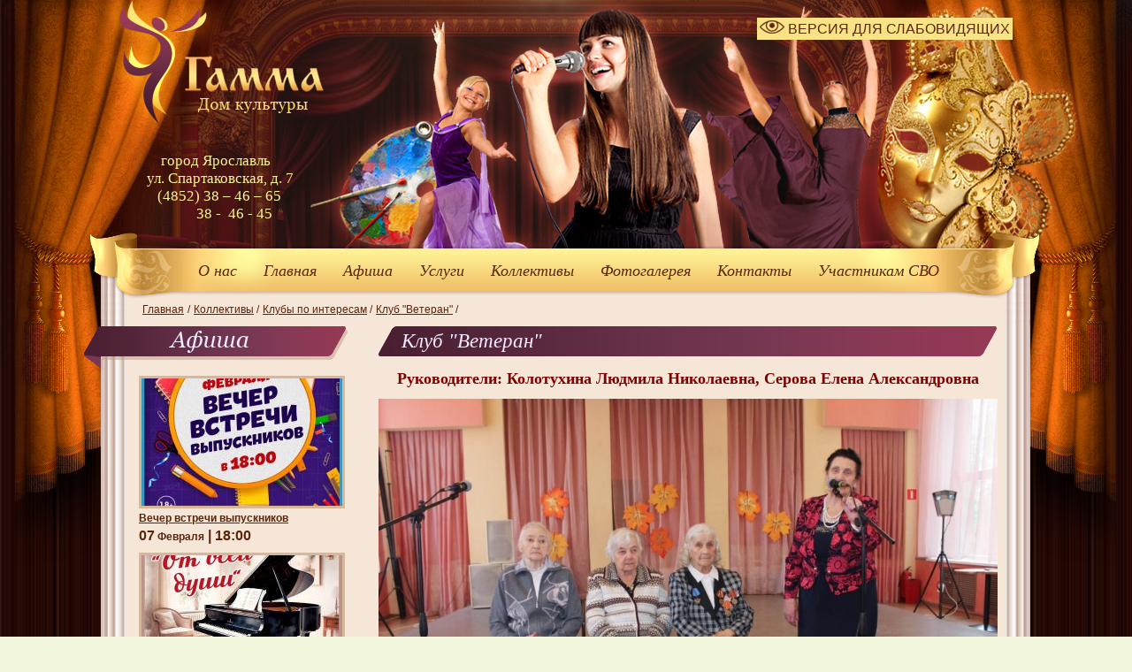

--- FILE ---
content_type: text/html; charset=windows-1251
request_url: https://dkgamma.ru/content/kollektivi/klub-veteran/
body_size: 4964
content:
<html>
<head>

<title>Клуб &quot;Ветеран&quot;</title>
<script type="text/javascript" src="/data/scripts/jquery-1.4.1.min.js"></script>
<script language="javascript">
function activnost(id)
{
   document.getElementById('ssds1').className='strelkatoleft';
   document.getElementById('ssds2').className='strelkatoleft';
   document.getElementById('ssds3').className='strelkatoleft';
   document.getElementById('ssds'+id).className='strelkatoleftac';
   document.getElementById('ssds21').className='strelkatoleft2';
   document.getElementById('ssds22').className='strelkatoleft2';
  // document.getElementById('ssds23').className='strelkatoleft2';
  // document.getElementById('ssds2'+id).className='strelkatoleftac2';
}

</script>
<meta http-equiv="Content-Type" content="text/html; charset=windows-1251" />  

<meta name="generator" content="BiNuke v2.3 (http://binuke.info)" />
<meta name="rating" content="General" />
<meta name="ROBOTS" content="All" />
<meta name="revisit-after" content="3 days" />
<meta name="SKYPE_TOOLBAR" content="SKYPE_TOOLBAR_PARSER_COMPATIBLE" />
<link rel="shortcut icon" type="image/icon" href="//dkgamma.ru/data/template/favicon.ico" />
<script type="text/javascript" src="//dkgamma.ru/data/template/sj/java.js"></script>
<script type="text/javascript" src="/data/scripts/binukelibrary.js"></script>
<!--script type="text/javascript" src="/data/scripts/swfobject.js"></script-->
<link rel=stylesheet href="//dkgamma.ru/data/template/styles/general.css">
<!--[if IE]>
<style type="text/css">
BODY { behavior:url("//dkgamma.ru/data/template/styles/csshover3.htc"); }
</style>
<![endif]-->
	<!--[if lt IE 7]>
	<![if gte IE 5.5]>
		<script type="text/javascript">
			var clear = "//dkgamma.ru/data/template/blank.gif";
		</script>
		<script type="text/javascript" src="/data/scripts/fixpng.js"></script>
		<style type="text/css"> 
			.iepng { filter:expression(fixpng(this));} 
		</style>
	<![endif]>
	<![endif]-->
<!--ga-code-->
</head>

<body>


<!-- Yandex.Metrika counter -->
<script type="text/javascript" >
    (function (d, w, c) {
        (w[c] = w[c] || []).push(function() {
            try {
                w.yaCounter50039695 = new Ya.Metrika2({
                    id:50039695,
                    clickmap:true,
                    trackLinks:true,
                    accurateTrackBounce:true,
                    webvisor:true
                });
            } catch(e) { }
        });

        var n = d.getElementsByTagName("script")[0],
            s = d.createElement("script"),
            f = function () { n.parentNode.insertBefore(s, n); };
        s.type = "text/javascript";
        s.async = true;
        s.src = "https://mc.yandex.ru/metrika/tag.js";

        if (w.opera == "[object Opera]") {
            d.addEventListener("DOMContentLoaded", f, false);
        } else { f(); }
    })(document, window, "yandex_metrika_callbacks2");
</script>
<noscript><div><img src="https://mc.yandex.ru/watch/50039695" style="position:absolute; left:-9999px;" alt="" /></div></noscript>
<!-- /Yandex.Metrika counter -->





<!--gotoadmincp-->

<a name=top></a>
<table class="fon_table" cellpadding="0" cellspacing="0">
 <tr>
  <td class="topleft" valign="bottom">
   <div class="bottomleft"><img src="//dkgamma.ru/data/template/blank.gif"/></div>
  </td>
  <td valign="top" class="top">
   <table height=100% cellpadding="0" cellspacing="0">
    <tr><td valign="top" class="toptable">
     <div style=float:right;padding:3px;margin:20px;background:#fae386;font-size:16px;><a style=color:#5b250a;text-decoration:none; href="/content/versiya-dlya-slabovidyashchih/"><img title="Версия для слабовидящих" src="//dkgamma.ru/data/template/images/glass.png" /> ВЕРСИЯ ДЛЯ СЛАБОВИДЯЩИХ</a></div>
     <div class="logo"><a href="/"><img width="232" height="137" src="//dkgamma.ru/data/template/blank.gif"/></a></div>
     <div class="menu"><table cellpadding="0" cellspacing="0"><td onclick="document.location='/content/o-nas/';" class="menulol" valign=top>
   
  <div class="menuidpod">
  <table cellpadding="0" cellspacing="0">
   <tr>
    <td class="podmenu_left"></td>
    <td class="podmenu_center"></td>
    <td class="podmenu_topright"></td>
   </tr>
   <tr>
    <td class="podmenu_left"></td>
    <td class="podmenu_center">
    <table><tr><td class="pod_menulol"><a class="linkmenu2" href="/content/o-nas/vakansii2/">Вакансии</a></td></tr><tr><td class="pod_menulol"><a class="linkmenu2" href="/content/o-nas/normdoc/">Документы</a></td></tr><tr><td class="pod_menulol"><a class="linkmenu2" href="/content/o-nas/novosti/">Наши достижения</a></td></tr><tr><td class="pod_menulol"><a class="linkmenu2" href="/content/o-nas/pravila-povedeniya-posetiteley-mau-dk-gamma/">Правила поведения посетителей МАУ ДК &quot;Гамма&quot;</a></td></tr><tr><td class="pod_menulol"><a class="linkmenu2" href="/content/o-nas/pravila-povedeniya-uchastnikov-kollektivov-hudozhestvennoy-samodeyatelnosti-mau-dk-gamma/">Правила поведения участников коллективов художественной самодеятельности МАУ ДК &quot;Гамма&quot;</a></td></tr><tr><td class="pod_menulol"><a class="linkmenu2" href="/content/o-nas/bezopasnost-zhiznedeyatelnosti/">Безопасность жизнедеятельности</a></td></tr><tr><td class="pod_menulol"><a class="linkmenu2" href="/content/o-nas/stop-korruptsiya/">&quot;Стоп коррупция&quot;</a></td></tr><tr><td class="pod_menulol"><a class="linkmenu2" href="/content/o-nas/gorod-trudovoy-doblesti/">Ярославль - город трудовой доблести</a></td></tr><tr><td class="pod_menulol"><a class="linkmenu2" href="/content/o-nas/o-profilaktike-grippa,-orvi/">О профилактике гриппа, ОРВИ</a></td></tr><tr><td class="pod_menulol"><a class="linkmenu2" href="/content/o-nas/dostupnaya-sreda/">Доступная среда</a></td></tr><tr><td class="pod_menulol"><a class="linkmenu2" href="/content/o-nas/pushkinskaya-karta/">&quot;Пушкинская карта&quot;</a></td></tr><tr><td class="pod_menulol"><a class="linkmenu2" href="/content/o-nas/stati/">Статьи</a></td></tr><tr><td class="pod_menulol"><a class="linkmenu2" href="/content/o-nas/programma-dolgosrochnih-sberezheniy/">Программа долгосрочных сбережений</a></td></tr></table>
  </td>
    <td class="podmenu_right"></td>
   </tr>
   <tr>
    <td class="podmenu_bottomleft"></td>
    <td class="podmenu_bottom"></td>
    <td class="podmenu_bottomright"></td>
   </tr>
  </table>
  </div><a class=menulink1 href="/content/o-nas/">О нас</a></td><td onclick="document.location='/';" class="menulol" valign=top><a class=menulink1 href="/">Главная</a></td><td onclick="document.location='/content/afisha/';" class="menulol" valign=top><a class=menulink1 href="/content/afisha/">Афиша</a></td><td onclick="document.location='/content/uslugi/';" class="menulol" valign=top>
   
  <div class="menuidpod">
  <table cellpadding="0" cellspacing="0">
   <tr>
    <td class="podmenu_left"></td>
    <td class="podmenu_center"></td>
    <td class="podmenu_topright"></td>
   </tr>
   <tr>
    <td class="podmenu_left"></td>
    <td class="podmenu_center">
    <table><tr><td class="pod_menulol"><a class="linkmenu2" href="/content/uslugi/arenda-zala/">Аренда залов</a></td></tr><tr><td class="pod_menulol"><a class="linkmenu2" href="/content/uslugi/rostovie-kukli/">Наши ростовые куклы</a></td></tr><tr><td class="pod_menulol"><a class="linkmenu2" href="/content/uslugi/uslugi-i-tseni/">Положение о предоставлении платных услуг</a></td></tr><tr><td class="pod_menulol"><a class="linkmenu2" href="/content/uslugi/raspisanie-zanyatiy/">Расписание занятий</a></td></tr><tr><td class="pod_menulol"><a class="linkmenu2" href="/content/uslugi/preyskurant2/">Прейскурант цен</a></td></tr><tr><td class="pod_menulol"><a class="linkmenu2" href="/content/uslugi/materialno-tehnicheskoe-obespechenie/">Материально-техническое обеспечение</a></td></tr></table>
  </td>
    <td class="podmenu_right"></td>
   </tr>
   <tr>
    <td class="podmenu_bottomleft"></td>
    <td class="podmenu_bottom"></td>
    <td class="podmenu_bottomright"></td>
   </tr>
  </table>
  </div><a class=menulink1 href="/content/uslugi/">Услуги</a></td><td onclick="document.location='/content/kollektivi/';" class="menulol" valign=top>
   
  <div class="menuidpod">
  <table cellpadding="0" cellspacing="0">
   <tr>
    <td class="podmenu_left"></td>
    <td class="podmenu_center"></td>
    <td class="podmenu_topright"></td>
   </tr>
   <tr>
    <td class="podmenu_left"></td>
    <td class="podmenu_center">
    <table><tr><td class="pod_menulol"><a class="linkmenu2" href="/content/kollektivi/dlya-detey-doshkolnogo-vozrasta/">Для детей дошкольного возраста</a></td></tr><tr><td class="pod_menulol"><a class="linkmenu2" href="/content/kollektivi/dlya-detey-shkolnogo-vozrasta-i-molodezhi/">Для детей школьного возраста и молодежи</a></td></tr><tr><td class="pod_menulol"><a class="linkmenu2" href="/content/kollektivi/dlya-vzroslih/">Для взрослых</a></td></tr><tr><td class="pod_menulol"><a class="linkmenu2" href="/content/kollektivi/klubi-po-interesam/">Клубы по интересам</a></td></tr></table>
  </td>
    <td class="podmenu_right"></td>
   </tr>
   <tr>
    <td class="podmenu_bottomleft"></td>
    <td class="podmenu_bottom"></td>
    <td class="podmenu_bottomright"></td>
   </tr>
  </table>
  </div><a class=menulink1 href="/content/kollektivi/">Коллективы</a></td><td onclick="document.location='/content/fotogalereya/';" class="menulol" valign=top><a class=menulink1 href="/content/fotogalereya/">Фотогалерея</a></td><td onclick="document.location='/content/kontakti/';" class="menulol" valign=top>
   
  <div class="menuidpod">
  <table cellpadding="0" cellspacing="0">
   <tr>
    <td class="podmenu_left"></td>
    <td class="podmenu_center"></td>
    <td class="podmenu_topright"></td>
   </tr>
   <tr>
    <td class="podmenu_left"></td>
    <td class="podmenu_center">
    <table><tr><td class="pod_menulol"><a class="linkmenu2" href="/content/kontakti/gostevaya-kniga/">Гостевая книга</a></td></tr></table>
  </td>
    <td class="podmenu_right"></td>
   </tr>
   <tr>
    <td class="podmenu_bottomleft"></td>
    <td class="podmenu_bottom"></td>
    <td class="podmenu_bottomright"></td>
   </tr>
  </table>
  </div><a class=menulink1 href="/content/kontakti/">Контакты</a></td><td onclick="document.location='/content/uchastnikam-svo/';" class="menulol" valign=top>
   
  <div class="menuidpod">
  <table cellpadding="0" cellspacing="0">
   <tr>
    <td class="podmenu_left"></td>
    <td class="podmenu_center"></td>
    <td class="podmenu_topright"></td>
   </tr>
   <tr>
    <td class="podmenu_left"></td>
    <td class="podmenu_center">
    <table><tr><td class="pod_menulol"><a class="linkmenu2" href="/content/uchastnikam-svo/reshenie-munitsipaliteta/">Решение Муниципалитета</a></td></tr><tr><td class="pod_menulol"><a class="linkmenu2" href="/content/uchastnikam-svo/postanovlenie-pravitelstva-yaroslavskoy-oblasti/">Постановление Правительства Ярославской области</a></td></tr><tr><td class="pod_menulol"><a class="linkmenu2" href="/content/uchastnikam-svo/ukaz-gubernatora/">Указ Губернатора Ярославской области</a></td></tr><tr><td class="pod_menulol"><a class="linkmenu2" href="/content/uchastnikam-svo/prikaz-dk-gamma-ob-utverzhdenii-polozheniya/">Приказ ДК &quot;Гамма&quot; об утверждении положения</a></td></tr><tr><td class="pod_menulol"><a class="linkmenu2" href="/content/uchastnikam-svo/polozhenie-dk-gamma-o-poryadke-predostavleniya-lgot-dlya-uchastnikov-svo,-chlenov-ih-semey/">ПОЛОЖЕНИЕ ДК &quot;ГАММА&quot; о порядке предоставления льгот для участников СВО, членов их семей</a></td></tr></table>
  </td>
    <td class="podmenu_right"></td>
   </tr>
   <tr>
    <td class="podmenu_bottomleft"></td>
    <td class="podmenu_bottom"></td>
    <td class="podmenu_bottomright"></td>
   </tr>
  </table>
  </div><a class=menulink1 href="/content/uchastnikam-svo/">Участникам СВО</a></td></table></div>
     <div class="kontakti"><p>&nbsp;</p>
<p>&nbsp; &nbsp; &nbsp; &nbsp; &nbsp; &nbsp;город Ярославль<br />&nbsp;&nbsp;&nbsp;&nbsp;&nbsp;&nbsp; ул. Спартаковская, д. 7<br />&nbsp;&nbsp;&nbsp;&nbsp; &nbsp; &nbsp;&nbsp; (4852) 38 &ndash; 46 &ndash; 65<br />&nbsp; &nbsp; &nbsp; &nbsp; &nbsp; &nbsp; &nbsp; &nbsp; &nbsp; &nbsp; &nbsp;38 - &nbsp;46 - 45&nbsp;</p></div>
     <div class="kroshechka"><div class="kroha" id="subnav"><table><tr><td><a class="kroha_a" href="/">Главная</a></td><td class="kroha_a">/</td><td class="kroha_a"><a class="kroha_a" href="/content/kollektivi/">Коллективы</a> /</td><td class="kroha_a"><a class="kroha_a" href="/content/kollektivi/klubi-po-interesam/">Клубы по интересам</a> /</td><td class="kroha_a"><a class="kroha_a" href="/content/kollektivi/klubi-po-interesam/klub-veteran/">Клуб &quot;Ветеран&quot;</a> /</td></tr></table></div></div>
    </td></tr>
    <tr><td valign="top" class="centertable">
     <table height=100% style="margin-left: 27px;" cellpadding="0" cellspacing="0">
      <tr>
       <td width="254" valign="top">
        <table style=" margin-left: 10px;" cellpadding="0" cellspacing="0">
          <tr>
          <td height="50" valign="top"><div onclick="document.location='/content/afisha/';" class="zag_afisha"><img src="//dkgamma.ru/data/template/blank.gif"/></div></td>
         </tr><tr>
          <td valign="top">
           <div id="id_afisha"></div>
           
            <script language="javascript">
             var mass_afish=[];
              //
   mass_afish[0]='<tr><td><table><tr><td><a href="/sobitie-1038.html"><img class="img_gal" width="227" height="144" src="/data/share/news_1038.jpg"/></a></td></tr><tr><td><a class="left_sitrbar_a" href="/sobitie-1038.html">Вечер встречи выпускников</a></td></tr>    <tr><td class="left_sitrbar_a"><font style="font-size: 16px;">07</font> Февраля<font style="font-size: 16px;"> | 18:00</font></td></tr>   </table>   </td></tr>';
   mass_afish[1]='<tr><td><table><tr><td><a href="/sobitie-1042.html"><img class="img_gal" width="227" height="144" src="/data/share/news_1042.jpg"/></a></td></tr><tr><td><a class="left_sitrbar_a" href="/sobitie-1042.html">Концерт &quot;От всей души&quot;</a></td></tr>    <tr><td class="left_sitrbar_a"><font style="font-size: 16px;">15</font> Февраля<font style="font-size: 16px;"> | 16:00</font></td></tr>   </table>   </td></tr>';
   mass_afish[2]='<tr><td><table><tr><td><a href="/sobitie-1039.html"><img class="img_gal" width="227" height="144" src="/data/share/news_1039.jpg"/></a></td></tr><tr><td><a class="left_sitrbar_a" href="/sobitie-1039.html">Праздничный вечер отдыха &quot;В кругу друзей!</a></td></tr>    <tr><td class="left_sitrbar_a"><font style="font-size: 16px;">06</font> Марта<font style="font-size: 16px;"> | 18:00</font></td></tr>   </table>   </td></tr>';
   mass_afish[3]='<tr><td><table><tr><td><a href="/sobitie-1040.html"><img class="img_gal" width="227" height="144" src="/data/share/news_1040.jpg"/></a></td></tr><tr><td><a class="left_sitrbar_a" href="/sobitie-1040.html">Праздничный вечер отдыха &quot;В кругу друзей!</a></td></tr>    <tr><td class="left_sitrbar_a"><font style="font-size: 16px;">07</font> Марта<font style="font-size: 16px;"> | 18:00</font></td></tr>   </table>   </td></tr>';
   mass_afish[4]='<tr><td><table><tr><td><a href="/sobitie-1041.html"><img class="img_gal" width="227" height="144" src="/data/share/news_1041.jpg"/></a></td></tr><tr><td><a class="left_sitrbar_a" href="/sobitie-1041.html">Праздничный вечер отдыха &quot;В кругу друзей!</a></td></tr>    <tr><td class="left_sitrbar_a"><font style="font-size: 16px;">08</font> Марта<font style="font-size: 16px;"> | 18:00</font></td></tr>   </table>   </td></tr>';
            </script>
          </td>
         </tr>
        </table>
       </td>
       <td width="32"><img src="//dkgamma.ru/data/template/blank.gif"/></td>
       <td id="conenst" width="700" valign="top">
        <!--pictures-->
        <!--uslugi-main-->
        <!--fotogal-->
        <table style="margin-bottom: 15px; background: #943a57;" width="100%" cellpadding="0" cellspacing="0">
         <tr>
          <td class="zag_gal_left" width="26"><img src="//dkgamma.ru/data/template/blank.gif"/></td>
          <td class="zag_gal_center"><h1>Клуб &quot;Ветеран&quot;</h1></td>
          <td class="zag_gal_right" width="23"><img src="//dkgamma.ru/data/template/blank.gif"/></td>
         </tr>
        </table>
        <p style="text-align: center;"><span style="font-size: large; font-family: 'book antiqua', palatino; color: #800000;"><strong>Руководители: Колотухина Людмила Николаевна, Серова Елена Александровна</strong></span></p>
<p><strong><img src="/data/share/admupload_1503818417_galeryiimi3037.jpg" alt="ветеран" width="700" height="467" /></strong></p>
<p><strong><img src="/data/share/admupload_1503818453_galeryiimi3035.jpg" alt="ветеран" width="700" height="467" /></strong></p>
<p><strong><br /></strong></p>
       </td>
      </tr>
     </table>
<script language="javascript">

var screenY=document.compatMode=='CSS2Compat' && !window.opera?document.documentElement.clientHeight:document.getElementById("conenst").clientHeight;
//alert(Math.floor(screenY/200));
var textafisha='';
var browser=navigator.appName;
if(browser=='Microsoft Internet Explorer')
{
 screenY=600;
}
for(i=0; i<Math.floor(screenY/200); i++)
{
 if(i in mass_afish)
 {
  textafisha=textafisha+mass_afish[i];
 } 
}
var poleaf=document.getElementById('id_afisha');
poleaf.innerHTML='<table>'+textafisha+'</table>';
</script>

    </td></tr>
    <tr><td valign="top" class="bottomtop">
     <table style="margin: 56px 0 0 77px;" width="85%">
      <tr>
       <td class="koopirait" style="text-align: left;"><p>&copy; 2015 ДК Гамма. Все права защищены.<br />Запрещено любое копирование материалов с сайта,<br />без согласования с администрацией.</p></td>
       <td class="sozdateli" id="sozdatels"><p><a href="http://net-room.ru" target="_blank">Разработка сайтов</a> - компания NetRoom<br/>Сайт работает на системе управления BiNuke</p></td>
      </tr> 
     </table>
   </td></tr>
  </table>
 </td>
 <td class="topright" valign="bottom">
  <div class="bottomright">
   <img src="//dkgamma.ru/data/template/blank.gif"/>
  </div>
 </td></tr>
 <tr>
  <td height="32"><img src="//dkgamma.ru/data/template/blank.gif"/></td>
  <td height="32"><img src="//dkgamma.ru/data/template/blank.gif"/></td>
  <td height="32"><img src="//dkgamma.ru/data/template/blank.gif"/></td>
  
 </tr>
</table>
<!-- Yandex.Metrika counter -->
<script type="text/javascript" >
(function(m,e,t,r,i,k,a){m[i]=m[i]||function(){(m[i].a=m[i].a||[]).push(arguments)};
m[i].l=1*new Date();k=e.createElement(t),a=e.getElementsByTagName(t)[0],k.async=1,k.src=r,a.parentNode.insertBefore(k,a)})
(window, document, "script", "https://mc.yandex.ru/metrika/tag.js", "ym");

ym(52898845, "init", {
clickmap:true,
trackLinks:true,
accurateTrackBounce:true
});
</script>
<noscript><div><img src="https://mc.yandex.ru/watch/52898845" style="position:absolute; left:-9999px;" alt="" /></div></noscript>
<!-- /Yandex.Metrika counter -->
<script language="javascript">
 document.getElementById('sozdatels').innerHTML='<p><a href="http://net-room.ru" target="_blank">Разработка сайтов</a> - компания NetRoom<br/>Сайт работает на системе управления BiNuke</p>';
</script>

<script async src="https://culturaltracking.ru/static/js/spxl.js?pixelId=11859" data-pixel-id="11859"></script>

</body>
</html>

--- FILE ---
content_type: text/css
request_url: https://dkgamma.ru/data/template/styles/general.css
body_size: 4181
content:
/*--------- Reset ----------*/
	body,div,dl,dt,dd,pre,form,fieldset,input,textarea,p,blockquote,th,td,table { 

font-family: arial;
font-size: 100%;
color:#5b250a;
	}
	h1,h2,h3,h4,h5,h6 { 

margin: 0;
padding: 0;
font-family: Georgia;
color:#f55c20;
		font-style: italic;
font-weight: normal;
	}
	fieldset,img { 
		border:0;
	}
	caption,th {
		text-align:left;
	}
	q:before,q:after {
		content:'';
	}
	abbr,acronym { border:0; }
	/* For TinyMCE */
		body.mceContentBody  {
background-color:#ffffff;
		}
		body.mceContentBody table {
			/*font-size: 14px;*/
			font-size: inherit;
		}
		
		table.mceItemTable {
			border-collapse: separate;
			border-spacing: 3px;
			border:1px dashed #bbb;
			padding: 0px;
			margin: 0px;
		}
		
		.mceItemTable th, .mceItemTable td {
			margin: 0px;
			padding: 1px;
			border:1px dashed #999;
		}
	/* /For TinyMCE */
h1{
font-size: 23px;
color: #f8ebff;
}
h2{
font-size: 23px;
font-family: georgia;
color: #5b250a;
margin-bottom: 10px;
}
h3{
font-size: 100%;}
h4{
font-size: 95%;}
h5{
font-size: 90%;}
h6{
font-size: 85%;}

body {
		margin:0;
		padding:0;
font-size: 12px;
background-color:#f1f6dc;
}
a{
color:#db0418;
}


.content {
font-size: 80%;
font-family: Tahoma;
color: #3e4243;
}
.navi {
font-size: 80%;
font-family: Tahoma;
color: #3e4243;
}
.copy {
font-size: 80%;
}
.copy p {
font-family: Tahoma;
color: #ffffff;
}
.copy a {
color:#db0418;
}

.titlesite {
font-size: 120%;
}
.titlesite p {
font-family: Tahoma;
color:#026780;
font-weight: Regular;
margin-top: 30px;
}
.topkont {
font-size: 80%;
}
.topkont p {
font-family: Tahoma;
color:#ffffff;
font-weight: Bold;
margin-top: 10px;
}

.activemenu {
background-color:#e1e8e9;
font-family: Tahoma;
color:#343a3b;
font-weight: Bold;
font-size: 80%;
text-align: center;
}
.inactivemenu {
font-family: Tahoma;
color:#343a3b;
font-weight: Bold;
font-size: 80%;
text-align: center;
}
.activemenu a {
color:#343a3b;
text-decoration:none;
}
.inactivemenu a {
color:#343a3b;
font-weight: Bold;
text-decoration:none;
}
.submenu {
font-family: Tahoma;
color:#026780;
font-size: 80%;
}
.actsubmenu {
background-color:#e1e8e9;
font-family: Tahoma;
color:#026780;
font-weight: Bold;
font-size: 80%;
}
.submenu a {

color:#026780;
text-decoration:none;
}
.actsubmenu a {

color:#026780;
text-decoration:none;
}

.theme-nav {
	display:block;
	float:right;
	padding:0.6em 9px;
	border-left:1px solid #d2d2d4;
}

.theme-nav li {
	color:#a6a6a6;
	padding:2px 8px 3px 8px;
	margin-bottom: 0.5em;
}

.theme-nav a {
	text-decoration:none;
}

/*.theme-nav a:hover {
	color:#0174b7;
}*/

.theme-nav li.active {
	background:#d8efff none 0% 100% no-repeat;
}

.theme-nav li.active a {
	cursor:default;
}

.theme-nav li.active a:hover {
	text-decoration: none  !important;
	color:#c8c566;
	cursor:default;
}


	#content dt {
		clear: left;
		color: #C8C566;
		font-weight:400;
	}
	
	#content dd {
		margin-bottom:1.5em;
		border:0px;
		width: 500px;
	}
	
	/* #news dd .cover {
		float: left;
		border:3px solid #fee;
		margin-right: 1em;
		margin-bottom: 1em;
	} */
	ul {
	   display: block;
	   padding-left: 10px;
	}
    li {
    line-height: normal;
	list-style-position: inherit;
    padding:2px 8px 3px 13px;
	margin: 0;
    list-style: none;
    background: url(../images/tocha.jpg) left center no-repeat;
    }
	#content dd h3 {
		margin-top: 0.5em;
		margin-bottom: 0.5em;
	}
	
	#content a {
		text-decoration: none;
	}
	
	#content a:hover {
		text-decoration: underline;
	}
	
	#content a.title {
		font-style: italic;
		font-size: 1.142em; /* 16px */
	}
	
	/* #news a.rarr {
		background-image:url('../images/rarr-white.gif');
	} */
	
	#content h2 {
		margin-top:0.4em;
		font-size:1.8em; /* 23px */
		line-height:0.78em; /* 18 */
		font-weight:700;
		font-style: italic;
	}	
	
	#content .more,
	#content .rss,
	.print {
		color:#777;
		font-family:'Lucida Grande','Trebuchet MS',Sans-serif;
		font-size: 0.9167em;
		text-decoration: underline;
	}
	
	#content .more:hover,
	#content .rss:hover,
	.print {
		text-decoration: none;
	}





.last-theme-nav {
	margin-left:40px;
}


	/*------------ * Classes ------------*/
	
	.date, .caption {
		color:#7d685a/* 88858C */;
		font-style: italic;
	}
	
	.caption {
		display: block;
		padding: 5px 0px 7px 0px;
		/*border-bottom: 1px solid #FFF3CC;*/
	}
	
	.readable .caption {
		font-size: 0.9em;
	}
	
	form .caption {
		border: 0px;
	}
	
	.clear {
		clear:both;
		display:block;
	}
	
	div.clear {
		clear:both;
		display:block;
		font-size:1px;
		height:1px;
		line-height:1px;
		margin-bottom:-1px;
	}
	
	.float-right {
		float:right;
	}
	
	.float-left {
		float:left;
	}
	
	.hide {
		display:none;
	}
	
	.invisible {
		visibility:hidden;
	}
	
	.dim {
		opacity:0.6;
		filter:alpha(opacity=60);
	}
	
	.outline {
		background:#adf;/*#adf;*/
	}
	
	.quater {
		width:24%;
		margin-right:1%; /*Supposing the width is 920px, 1% will be 9.2px - almost what is stated above*/
	}
	
	.half {
		width:48%;
		_width:45%;
		margin-right:2%;
	}
	
	.third {
		width:31%;
		margin-right:2%;
	}
	
	.two-thirds {
		width:60%;
		margin-right:3%;
	}
	
	.three-quaters {
		width:73%;
		margin-right:2%;
	}
	
	.whole {
		width:99%;
	}
	
	.block {
		display:block;
	}
	
	hr {
		background:#FFF3CC;
		border:0px none;
		clear:both;
		display: block;
		height:3px;
		margin:0.714em 0em;
	}
	
	p.first, .prominent {
		font-size:1.285em;
		font-style:italic;
		line-height:1.277em;
		margin-bottom:1em;
	}
	
	.last {
		margin-right:0px;
		border-right:0px;
	}
	
	.solid {
		white-space:nowrap;
	}
	
	/*.rarr {
		background:transparent url(../images/rarr.gif) no-repeat 100% 60%;
		padding-right:14px;
	}*/
	
	.readable {
		font-size:1.165em;
	}
	
	.readable .prominent,
	.readable p.first {
		font-size:1.142em;
		font-style:italic;
	}
	
    
    
    
	.readable ul,
	.readable ol,
	#news ul,
	#news ol {
		font-size: 0.97em;
	}
	
	.center {
		text-align:center;
	}
	
	.right {
		text-align:right;
	}
	
	img.frame, img.float-frame, img.float-right-frame {
		/*border: 3px solid #4b4b4b;*/
		margin-top:0.3em;
	}
		
	.float-frame {
		float:left;
		clear:left;
		padding-right:5px;
	}
	
	.float-right-frame {
		float:right;
		clear:right;
		padding-left:5px;
	}
/*------------ ** Tables ------------*/
	
	
.content table {
font-size: 100%;
}
		
		body.mceContentBody table {
			font-size: 14px;
		}
		
		table.mceItemTable {
			border-collapse: separate;
			border-spacing: 3px;
			border:1px dashed #999;
			padding: 0px;
			margin: 0px;
		}
		
		.mceItemTable th, .mceItemTable td {
			margin: 0px;
			padding: 1px;
		}
	/* /For TinyMCE */
	
	table.data {
		width:100%;
    font-size: 100%;
		margin:0.5em 0em 1.25em 0em;
		font-family:'Lucida Grande','Trebuchet MS',Sans-serif;
		border: 1px solid #f6e6d7;
	}
	
		table.data td, 
		table.data th {
			padding:0.5em 0.5em 0.6em 0.5em;
			border-right:1px solid #f6e6d7;
			border-bottom:1px solid #f6e6d7;
		}
		table.data td{
		  background: #f6d7bb;
		}
		table.data td.last, 
		table.data th.last {
			border-right:0px;
		}
		
		table.data th {
			background: #8f3956;
			color:#faefdd;
			border-top:1px solid #f6e6d7;
			border-bottom:1px solid #f6e6d7;
		}
	
		tr.odd td {
			/* background-color:#f1f7fc; */
		}
	/*------------ /** Tables ------------*/
.fon_table {
    width: 100%;
    height: 100%;
    background: url(../images/fon.jpg);
}
.topleft {
    background: url(../images/topleft.png) top right no-repeat;
}
.topright {
    background: url(../images/topright.png) top left no-repeat;
}
.top {
    width: 1051px;}
.toptable {
    width: 1051px;
    height: 369px;
    background: url(../images/top10.jpg) no-repeat;
}
.centertable {
    background: url(../images/foncenter.jpg) repeat-y;
}
.bottomtop {
    height: 146px;
    background: url(../images/bottom.jpg);
}
.bottomleft {
    background: url(../images/bottomleft.png) bottom right no-repeat;
    width: 100%;
    height: 100%;
}
.bottomright {
    background: url(../images/bottomright.png) bottom left no-repeat;
    width: 100%;
    height: 100%;
}
.logo {
    position: absolute;
    margin-left: 25px;
}
.menu {
    z-index: 20;
    width: 887px;
    height: 49px;
    margin: 281px 0 0 95px;
    position: absolute;
}
.kroshechka {
    width: 887px;
    margin: 340px 0 0 44px;
    position: absolute;
}
.kontakti {
   width: 241px;
    height: 108px;
    margin: 152px 0 0 24px;
    position: absolute; 
}
.kontakti p{
    margin: 0;
    padding: 0;
    font-family: tahoma;
    font-size: 17px;
    color: #fff496;
}
.sozdateli {
    float: right;
}
.sozdateli a{
    text-decoration: none;
    font-family: arial;
    font-size: 12px;
    color: #5b250a;
}
.sozdateli p{
    font-family: arial;
    font-size: 12px;
    color: #5b250a;    
}
.koopirait p{
    font-family: arial;
    font-size: 12px;
    color: #5b250a; 
}
.pod_menulol {
    padding: 4px 0 4px 0;
}
.linkmenu2:hover {
    text-decoration: underline;
    color: #feee91;
}
.calendr {
    padding-left: 8px;
    font-weight: bold;
    text-decoration: underline;
    font-family: tahoma;
    font-size: 14px;
    color: #c52741; 
}
.menulol {
    cursor: pointer;
    padding: 15px 15px 0 15px;
    height: 49px;
}
.menulol:hover {
    background: url(../images/menuac.jpg) repeat-x;
}
.menulol:hover .menulink1{color: #fef7ba;}
.menulink1 {
    text-decoration: none;
    font-family: Georgia;
    font-size: 18px;
    color: #5b250a; 
    font-style: italic;
}
.podmenu_left {
    width: 10px;
    height: 8px;
    background: url(../images/podmenu/left.png);
}
.podmenu_bottomleft {
    width: 10px;
    background: url(../images/podmenu/bottomleft.png);
}
.podmenu_bottom {
    width: 10px;
    height: 8px;
    background: url(../images/podmenu/bottom.png);
}
.podmenu_bottomright {
    width: 10px;
    height: 8px;
    background: url(../images/podmenu/bottomright.png);
}
.podmenu_right {
    width: 10px;
    background: url(../images/podmenu/right.png);
}
.podmenu_topright {
    width: 10px;
    height: 8px;
    background: url(../images/podmenu/topright.png);
}
.podmenu_center {
    width: 175px;
    background: url(../images/podmenu/podmenu_center.png);
}
.linkmenu2 {
    text-decoration: none;
    font-family: tahoma;
    font-size: 12px;
    color: #fefefe; 
}

.menuidpod{
    z-index: 1000000;
    display:none;
    position:absolute;
    margin-top:33px;
    width:421px;
    margin-left:-17px;
    border:0px;
    text-align:left;
}
.menuidpod:hover{
    display: block;
}
.menulol:hover .menuidpod{
    display: block;
}
.kroha_a {
   font-family: arial;
   font-size: 12px;
   color: #5b250a;  
}
.zag_afisha {
    padding: 0;
    cursor: pointer;
    z-index: 10;
    margin: 0px 0 0 -56px;
    position: absolute;
    width: 299px;
    height: 49px;
    background: url(../images/afisha.png) no-repeat;
}
.h1left {
    width: 27px;
    height: 34px;
    background: url(../images/h1left.jpg);
}
.h1center {
    width: 646px;
    height: 34px;
    background: url(../images/h1.jpg);
}
.h1right {
    width: 21px;
    height: 34px;
    background: url(../images/h1right.jpg);
}
.pic_topleft {
    width: 8px;
    height: 8px;
    background: url(../images/pic/topleft.jpg);
}
.pic_topright {
    width: 8px;
    height: 8px;
    background: url(../images/pic/topright.jpg);
}
.pic_left {
    width: 8px;
    height: 259px;
    background: url(../images/pic/left.jpg);
}
.pic_right {
    width: 8px;
    height: 259px;
    background: url(../images/pic/right.jpg);
}
.pic_bottom {
    width: 696px;
    height: 26px;
    background: url(../images/pic/bottom.jpg);
}
.pic_center {
    width: 680px;
    background: #dec4ac;
}
.zg_uslug_left {
    width: 22px;
    height: 34px;
    background: url(../images/podstr/zleft.jpg);
}
.zg_uslug_center {
    font-family: Georgia;
    color: #f8ebff;
    font-size: 25px;
    font-style: italic;
    width: 289px;
    background: url(../images/podstr/zcenter.jpg);
}
.zg_uslug_right {
    width: 22px;
    height: 34px;
    background: url(../images/podstr/zright.jpg);
}
.g_uslug_left {
    width: 10px;
    height: 35px;
    background: url(../images/podstr/left.jpg);
}
.g_uslug_center {
    font-family: Georgia;
    color: #5b250a;
    font-size: 18px;
    font-style: italic;
    width: 289px;
    background: url(../images/podstr/center.jpg);
}
.g_uslug_right {
    width: 26px;
    height: 35px;
    background: url(../images/podstr/right.jpg);
}
.img_main {
    float: left;
    margin: 0 6px 6px 0;
    border: 2px #d8b798 solid;
}
.a_koll_lin {
    font-family: arial;
    color: #5b250a;
    font-size: 12px;
}
.a_main_lin {
    font-family: arial;
    color: #ed6608;
    font-size: 12px;
    font-style: italic;
}
.img_gal {
    border: 3px #d8b798 solid;
}
.zagolovok_gal {
    padding-bottom: 8px;
    font-family: Georgia;
    color: #5b250a;
    font-size: 22px;
    font-style: italic;
}
.for_top {
    background: url(../images/photo_gal/top.jpg);
}
.for_topleft {
    width: 15px;
    height: 14px;
    background: url(../images/photo_gal/topleft.jpg);
}
.for_topright {
    width: 15px;
    height: 14px;
    background: url(../images/photo_gal/topright.jpg);
}
.for_bottom {
    background: url(../images/photo_gal/bottom.jpg);
}
.for_bottomleft {
    width: 15px;
    height: 14px;
    background: url(../images/photo_gal/bottomleft.jpg);
}
.for_bottomright {
    width: 15px;
    height: 14px;
    background: url(../images/photo_gal/bottomright.jpg);
}
.for_left {
    background: url(../images/photo_gal/left.jpg);
}
.for_right {
    background: url(../images/photo_gal/right.jpg);
}
.for_center {
    background: #;
}
.zag_gal_left {
    width: 26px;
    height: 34px;
    background: url(../images/zag_gal_left.jpg);
}
.zag_gal_center {
    font-family: Georgia;
    font-size: 26px;
    font-style: italic;
    color: #f8ebff;
    height: 34px;
    background: url(../images/zag_gal_center.jpg) repeat-y;
}
.zag_gal_right {
    width: 23px;
    height: 34px;
    background: url(../images/zag_gal_right.jpg);
}
.pole {
    overflow: hidden;
    width: 610px;
    height: 144px;
}
.prev {
    cursor: pointer;
    position: absolute;
    margin: 48px 0 0 -34px;
    width: 61px;
    height: 46px;
    background: url(../images/prev.jpg);
}
.next {
    cursor: pointer;
    position: absolute;
    margin: 48px 0 0 0px;
    width: 61px;
    height: 46px;
    background: url(../images/next.png);
}
.left_sitrbar_a{
    font-family: arial;
    font-size: 12px;
    color: #5b250a;
    font-weight: bold;
}
.af_name {
    text-decoration: none;
    font-family: Georgia;
    font-style: italic;
    font-size: 20px;
    color: #db0f46;
}
.af_date {
    font-family: tahoma;
    color: #5b250a;
    font-size: 14px;
}
.tr_td_afish1 {
    width: 720px;
    background: #fef8e2;
}
.kall_top {
    background: url(../images/kall/top.png);
}
.kall_topleft {
    width: 13px;
    height: 13px;
    background: url(../images/kall/topleft.png);
}
.kall_topright {
    width: 13px;
    height: 13px;
    background: url(../images/kall/topright.png);
}
.kall_bottom {
    background: url(../images/kall/bottom.png);
}
.kall_bottomleft {
    width: 13px;
    height: 13px;
    background: url(../images/kall/bottomleft.png);
}
.kall_bottomright {
    width: 13px;
    height: 13px;
    background: url(../images/kall/bottomright.png);
}
.kall_left {
    background: url(../images/kall/left.png);
}
.kall_right {
    background: url(../images/kall/right.png);
}
.kall_center {
    background: #ef8013;
}
.day_on {
    padding: 0;
    width: 47px;
    height: 47px;
    background: #fef8e2;
}
.day_offd{
    text-align: center;
    font-weight: bold;
    font-family: tahoma;
    font-size: 12px;
    color: #884504;
    padding: 0;
    width: 49px;
    height: 22px;
    background: #fbb95e;
}
.day_off {
    padding: 0;
    width: 47px;
    height: 47px;
    background: #fbb95e;
}
.num_day {
    padding-top: 2px;
    text-align: center;
    margin: 4px 0 0 4px;
    width: 17px;
    height: 15px;
    position: absolute;
    z-index: 10;
    background: #ef8013;
}
.num_day a{
    text-decoration: none;
    font-weight: bold;
    font-family: tahoma;
    font-size: 12px;
    color: #fef8e2;
}
.names_kall {
    text-decoration: none;
    font-weight: bold;
    font-family: tahoma;
    font-size: 12px;
    color: #fefdfb;
}
.data_name_afisha {
    padding: 15px 0 15px 0;
    font-style: italic;
    font-family: georgia;
    font-size: 22px;
    color: #5b250a;
}
.formbutton {
    padding: 5px;
    width: 302px;
    height: 28px;
    border: 0;
    background: url(../images/inputtext.jpg);
}

.textarea_top {
    background: url(../images/textarea/top.jpg);
}
.textarea_topleft {
    width: 8px;
    height: 8px;
    background: url(../images/textarea/topleft.jpg);
}
.textarea_topright {
    width: 8px;
    height: 8px;
    background: url(../images/textarea/topright.jpg);
}
.textarea_bottomleft {
    width: 8px;
    height: 8px;
    background: url(../images/textarea/bottomleft.jpg);
}
.textarea_bottomright {
    width: 8px;
    height: 8px;
    background: url(../images/textarea/bottomright.jpg);
}
.textarea_bottom {
    background: url(../images/textarea/bottom.jpg);
}
.textarea_left {
    background: url(../images/textarea/left.jpg);
}
.textarea_right {
    background: url(../images/textarea/right.jpg);
}
.textarea_center textarea{
    height: 110px;
    width: 630px;
    border: 0px;
    margin: 0;
    padding: 0;
    background: #fef8e2;
}
.forma_top {
    background: url(../images/forma/top.jpg);
}
.forma_topleft {
    width: 20px;
    height: 19px;
    background: url(../images/forma/topleft.jpg);
}
.forma_topright {
    width: 20px;
    height: 19px;
    background: url(../images/forma/topright.jpg);
}
.forma_bottomleft {
    width: 20px;
    height: 19px;
    background: url(../images/forma/bottomleft.jpg);
}
.forma_bottomright {
    width: 20px;
    height: 19px;
    background: url(../images/forma/bottomright.jpg);
}
.forma_bottom {
    background: url(../images/forma/bottom.jpg);
}
.forma_left {
    background: url(../images/forma/left.jpg);
}
.forma_right {
    background: url(../images/forma/right.jpg);
}
.forma_center {
    background: #f8efd0;
}
.but_otpravit {
    border: 0px;
    width: 145px;
    height: 34px;
    background: url(../images/otpravit.jpg);
    cursor: pointer;
}
.but_ochistit {
    border: 0px;
    width: 145px;
    height: 34px;
    background: url(../images/ochistit.jpg);
    cursor: pointer;
}
.formbutton1 {
    padding: 5px;
    width: 212px;
    height: 28px;
    border: 0;
    background: url(../images/inputtext1.jpg);
}

.quest_stroka0 .quest_name{
    font-weight: bold;
    font-family: tahoma;
    font-size: 12px;
    color: #5b250a;
}
 .quest_zapis{
    font-family: arial;
    font-size: 12px;
    color: #5b250a;
}
.quest_stroka1 .quest_name{
    font-weight: bold;
    font-family: tahoma;
    font-size: 12px;
    color: #e16d01;
}
.pagesnext {
    text-decoration: underline;
    font-family: arial;
    font-size: 12px;
    color: #ed6608;
}
.prevpage {
    text-decoration: underline;
    font-family: arial;
    font-size: 12px;
    color: #ed6608;
}
.pagesa {
    text-decoration: underline;
    font-family: arial;
    font-size: 12px;
    color: #ed6608;
}
.centerpageac {
    text-decoration: none;
    font-family: arial;
    font-size: 12px;
    color: #bf07bd;
}
.name_mesayc {
    font-weight: bold;
    font-family: tahoma;
    font-size: 13px;
    color: #5b250a;
}
.name_mesaycac {
    text-decoration: none;
    font-weight: bold;
    font-family: tahoma;
    font-size: 14px;
    color: #f88009;
}
.h1_main {
    font-style: italic;
    font-weight: normal;
    font-family: georgia;
    font-size: 21px;
    color: #5b250a;
}

--- FILE ---
content_type: application/javascript
request_url: https://dkgamma.ru/data/scripts/binukelibrary.js
body_size: 1402
content:
url = document.location.href;
xend = url.lastIndexOf("/") + 1;
var base_url = url.substring(0, xend);

function ajax_do (url) {
        // Does URL begin with http?
        if ((url.substring(0, 4) != 'http') && (url.substring(0, 1) != '/')) {
                url = base_url + url;
        }

        // Create new JS element
        var jsel = document.createElement('SCRIPT');
        jsel.type = 'text/javascript';
        jsel.src = url;

        // Append JS element (therefore executing the 'AJAX' call)
        document.body.appendChild (jsel);
}

function setCookie (name, value, expires, path, domain, secure) {
      document.cookie = name + "=" + escape(value) +
        ((expires) ? "; expires=" + expires : "") +
        ((path) ? "; path=" + path : "") +
        ((domain) ? "; domain=" + domain : "") +
        ((secure) ? "; secure" : "");
}
function getCookie(name) {
	var cookie = " " + document.cookie;
	var search = " " + name + "=";
	var setStr = null;
	var offset = 0;
	var end = 0;
	if (cookie.length > 0) {
		offset = cookie.indexOf(search);
		if (offset != -1) {
			offset += search.length;
			end = cookie.indexOf(";", offset)
			if (end == -1) {
				end = cookie.length;
			}
			setStr = unescape(cookie.substring(offset, end));
		}
	}
	return(setStr);
}
function ConfRequestSite(question,type,advancedinfo) {
	var answer = confirm(question)
	if (answer){
	itemsforma.submit()
		if(type==1)
		 {
		 document.getElementById(advancedinfo).submit();
		 }
		if(type==2)
		 {
		 window.location=advancedinfo;
		 }
	}
}

  function setElementOpacity(sElemId, nOpacity)
{
var opacityProp = getOpacityProperty();
  var elem = document.getElementById(sElemId);

  if (!elem || !opacityProp) return;
  
  if (opacityProp=="filter")
  {
    nOpacity *= 100;
	
    var oAlpha = elem.filters['DXImageTransform.Microsoft.alpha'] || elem.filters.alpha;
    if (oAlpha) oAlpha.opacity = nOpacity;
    else elem.style.filter += "progid:DXImageTransform.Microsoft.Alpha(opacity="+nOpacity+")";
  }
  else 
    elem.style[opacityProp] = nOpacity;
}

function getOpacityProperty()
{
  if (typeof document.body.style.opacity == 'string') // CSS3 compliant (Moz 1.7+, Safari 1.2+, Opera 9)
    return 'opacity';
  else if (typeof document.body.style.MozOpacity == 'string') // Mozilla 1.6 и младше, Firefox 0.8 
    return 'MozOpacity';
  else if (typeof document.body.style.KhtmlOpacity == 'string') // Konqueror 3.1, Safari 1.1
    return 'KhtmlOpacity';
  else if (document.body.filters && navigator.appVersion.match(/MSIE ([\d.]+);/)[1]>=5.5) // Internet Exploder 5.5+
    return 'filter';

  return false; //нет прозрачности
}

function preload(images) {
    if (typeof document.body == "undefined") return;
    try {
        var div = document.createElement("div");
        var s = div.style;
        s.position = "absolute";
        s.top = s.left = 0;
        s.visibility = "hidden";
        document.body.appendChild(div);
        div.innerHTML = "<img src=\"" + images.join("\" /><img src=\"") + "\" />";
    } catch(e) {
        // Error. Do nothing.
    }
}
function getRandomInt(min, max)
	{
	  return Math.floor(Math.random() * (max - min + 1)) + min;
	}

--- FILE ---
content_type: application/javascript
request_url: https://dkgamma.ru/data/template/sj/java.js
body_size: 2359
content:
var status=[];
var he=[];
var h=[];
var shagi=[];
var vipol=[];




function pllus(id)
{
 if(vipol[id]==0)
 {
   var blo=document.getElementById('divpodmenucat'+id);
  if(h[id]<10)
  {
    blo.style.height=((h[id]+1)*shagi[id]);
    var stroka="pllus("+id+")";
    setTimeout(stroka,60);
    h[id]=h[id]+1;
    if(h[id]==9)
    {
      blo.style.display="block";
      document.getElementById('tablepodmenu'+id).style.display="block";
    }
  }
 }
  
}
function minus(id)
{
 if(vipol[id]==1)
 {
  var blo=document.getElementById('divpodmenucat'+id);
  if(h[id]>-1)
  {
    blo.style.height=((h[id]+1)*shagi[id])-shagi[id];
    var stroka="minus("+id+")";
    setTimeout(stroka,40);
    h[id]=h[id]-1;
    if(h[id]==10)
    {
      document.getElementById('tablepodmenu'+id).style.display="none";
    }
    if(h[id]==0)
    {
       blo.style.display="none"; 
    }
    
  }
 }
  
}
function raskritie(id)
{
  if(vipol[id]==0){vipol[id]=1;}else{vipol[id]=0;}
  var blo=document.getElementById('divpodmenucat'+id);
  if(status[id]==1)
  {
  //  blo.style.display="block";
    blo.style.height=1+shagi[id];
    pllus(id);
// alert('sdf');
    status[id]=0;
 //   blo.style.display="block";
  }
  else
  {
    minus(id);
    status[id]=1;
  }
}

// форма связи
var shagopas=0;
var statusop=0;
function opasiyiplus()
{
  if(shagopas<7)
  {
    var opcblock = document.getElementById('poverhu');
    opcblock.style.opacity=(shagopas*10)/100;
    shagopas=shagopas+1;
    setTimeout("opasiyiplus()",60);
    if(shagopas==6)
    {
      document.getElementById('forma').style.display="block";
    }
  }
}
function opasiyiminus()
{
  if(shagopas>-1)
  {
    var opcblock = document.getElementById('poverhu');
    opcblock.style.opacity=shagopas/10;
    shagopas=shagopas-1;
    setTimeout("opasiyiminus()",60);
    if(shagopas==0)
    {
      opcblock.style.display="none";
    }
  }
}
function poyavisforma()
{
    var opcblock = document.getElementById('poverhu');
    if(statusop==0)
    {
        opcblock.style.display="block";
        opasiyiplus();
        statusop=1;
    }
    else
    {
        document.getElementById('forma').style.display="none";
        opasiyiminus();
        statusop=0;
    }
}
//моментальная проверка формы

var namefreeback=0;
var phonefreeback=0;
var mailfreeback=0;
function buttomotpravit()
{
  if(namefreeback==1 && phonefreeback==1 && mailfreeback==1 && erormessagefreeback==1)
  {
    document.getElementById('buttom').disabled=0;
    document.getElementById('buttom').style.opacity=1;
    document.getElementById('buttom').style.cursor="pointer";
  }
  else
  {
    document.getElementById('buttom').disabled=1;
    document.getElementById('buttom').style.opacity=0.6;
    document.getElementById('buttom').style.cursor="default";
  }
//  alert(namefreeback+' '+phonefreeback+' '+mailfreeback)
}
function nasimvoli(str)
{
  var error=0;
  if(str.split("'").length>1)
  {
    error=error+1;
  }
  if(str.split('"').length>1)
  {
    error=error+1;
  }
  if(str.split("@").length>1)
  {
    error=error+1;
  }
  if(str.split(";").length>1)
  {
    error=error+1;
  }
  return error;
}

function proverkaname()
{
  var error=0;
  var inblock=document.getElementById('name').value;
  inblock=inblock.replace(" ", ""); 
  if(inblock.length>1 && inblock.length<150)
  {
    if((inblock.match(/[A-zА-я]/g).length)!=inblock.length)
    {
        error=error+1;
    }
  }
  else
  {
    error=error+1;
  }
  if(error==0)
  {
    okform("vname","name");
    namefreeback=1;
  }
  else
  {
    namefreeback=0;
    erorform("vname","name");
  }
  buttomotpravit();
}
//var oldString = "abcdefg"; 
//var newString = oldString.replace("c", ""); 
//alert(newString)

function proverkaphone()
{
  var error=0;
  var texterror='';
  var inblock=document.getElementById('phone').value;
  inblock=inblock.replace(" ", ""); 
  inblock=inblock+"x";
  if(inblock.length<100 && inblock.length>3)
  {
    if(inblock.match(/[A-zА-я]/g).length>1)
    {
      error=error+1;
  //    texterror=texterror+"В телефоне должны присутствовать только цифры!<br/>";
    }
    if(nasimvoli(inblock)!=0)
    {
 //     texterror=texterror+"В телефоне должны присутствовать только цифры!<br/>";
      error=error+1;
    }
    
  }
  else
  {
    error=error+1;
  //  texterror=texterror+"В телефоне должны присутствовать меньше 100 и больше 3!<br/>";
  }
  if(error==0)
  {
    okform("vphone","phone");
    phonefreeback=1;
  }
  else
  {
    phonefreeback=0;
    erorform("vphone","phone");
  }
 
    buttomotpravit();
}

function proverkaemail()
{
  var inblock=document.getElementById('Email').value;
  var texterror='';
  var error=0;
  if(inblock.split(" ").length==1)
  {
    if(inblock.split("@").length==2)
    {
       inblock=inblock.split("@");
       if(nasimvoli(inblock[0])!=0)
       {
         texterror=texterror+"Email введене не верно!<br/>";
         error=error+1;
       }
       if(inblock[1].split(".").length==2)
       {
         var konmail=inblock[1].split(".");
         if(nasimvoli(konmail[0])!=0)
         {
           texterror=texterror+"Email введене не верно!<br/>";
           error=error+1;
         }
         if(nasimvoli(konmail[1])!=0 && konmail[1].length<9)
         {
           texterror=texterror+"Email введене не верно!<br/>";
           error=error+1;
         }         
       }
       else
       {
         texterror=texterror+"Email введене не верно!<br/>";
           error=error+1;
       }       
    }
    else
    {
      error=error+1;
      texterror=texterror+"Email введене не верно!<br/>";
    }    
  }
  else
  {
    error=error+1;
    texterror=texterror+"В Email не должнобыть пробелов!<br/>";
  }
  if(error==0)
  {
    okform("vEmail","Email");
    mailfreeback=1;  
  }
  else
  {
    erorform("vEmail","Email");
    mailfreeback=0;
  }
    buttomotpravit();  
}
function proverlaessage()
{
    var inblock=document.getElementById('feedbackmessage').value;
    if(inblock.length>5)
    {
      okform("vmessage","");
      erormessagefreeback=1;  
    }
    else
    {
      erormessagefreeback=0;
      erorform("vmessage","");  
    }
    
}

//конеч кода для проверки формы
//очистка формы 
function ochist(form_id)
{
 var rows = document.getElementById(form_id).getElementsByTagName('input');
 var typetext;
 for(var i=0;i<rows.length;i++)
 {
  typetext=rows[i];
  if(typetext.type=='text')
  {
   typetext.value='';
  }
 }
 document.getElementById("feedbackmessage").value='';
 proverkaname();
 proverkaphone();
 proverkaemail();
 proverkaname();
}

var positionpoligona=[];
var hodov=0
var prosmoot=[];
var vsegoimg=[];
var kolpx=0;
var brain_gal_sdvig_mas=[];
var brain_gal_sdvig=0;
function vlevo(name)
{
 brain_gal_sdvig=brain_gal_sdvig_mas[name];
 prosmoot[name]=prosmoot[name]-1;
 if(prosmoot[name]>0)
 {
  dalevo(name);
 }
 else
 {
  prosmoot[name]=1; 
 }
 
}
function vpravo(name)
{
    
 brain_gal_sdvig=brain_gal_sdvig_mas[name];
 prosmoot[name]=prosmoot[name]+1;
 if(prosmoot[name]<=(vsegoimg[name]-2))
 {
  dapravo(name);
 }
  else
  {
    prosmoot[name]=prosmoot[name]-1;;
  }
}  
function dalevo(name)
{
  if(hodov<8)
   {
    hodov++;
    var n;
    n=positionpoligona[name]+brain_gal_sdvig;
    if(n>(brain_gal_sdvig*-1) && n<0)
    {
     n=0;
    }
    document.getElementById("poligonctable_"+name).style.marginLeft=n+'px';
    positionpoligona[name]=positionpoligona[name]+brain_gal_sdvig;
    var strochka='dalevo("'+name+'")';
    setTimeout(strochka,30);
   }
   else
   {
    hodov=0
  //  document.getElementById("poligonctable_"+name).style.marginLeft=(positionpoligona[name]+1+'px';
 //   positionpoligona[name]=positionpoligona[name]+1;
   }  
}
function dapravo(name)
{
  if(hodov<8)
   {
    hodov++;
    document.getElementById("poligonctable_"+name).style.marginLeft=(positionpoligona[name]-brain_gal_sdvig)+'px';
    positionpoligona[name]=positionpoligona[name]-brain_gal_sdvig;
    var strochka='dapravo("'+name+'")';
    setTimeout(strochka,30);
   }
   else
   {
  //  document.getElementById("poligonctable_"+name).style.marginLeft=(positionpoligona[name]-1+'px';
 //   positionpoligona[name]=positionpoligona[name]-1;
    hodov=0
   }   
} 
var obchzaya_cena=0;
var mas_id_elementovcen=[];
function izmenenie_ceni(cena,id)
{
 if(!mas_id_elementovcen[id] || mas_id_elementovcen[id]==0)
 {
  obchzaya_cena=obchzaya_cena+cena;
  document.getElementById('itogo').innerHTML='Итого: '+obchzaya_cena+' руб.';
  mas_id_elementovcen[id]=1;
 }
 else
 {
  obchzaya_cena=obchzaya_cena-cena;
  document.getElementById('itogo').innerHTML='Итого: '+obchzaya_cena+' руб.';
  mas_id_elementovcen[id]=0;
 }
}



function markAllchek(container_id)
{
 var cana=0;
 var rows = document.getElementById(container_id).getElementsByTagName('input');
 var checkbox;
 var activ_element=0;
 var count_element=0;
 for(var i=0;i<rows.length;i++)
 {
  checkbox = rows[i];
  if(checkbox && checkbox.type=='checkbox')
  {
   count_element=count_element+1;
   if(checkbox.checked==true)
   {
    activ_element=activ_element+1;
   }
  }
 }
 if(activ_element==count_element)
 {
  for(var i=0;i<rows.length;i++)
  {
   checkbox = rows[i];
   if(checkbox && checkbox.type=='checkbox')
   {
    checkbox.checked = false;
    cana=parseInt(checkbox.value);
    obchzaya_cena=obchzaya_cena-cana;
    document.getElementById('itogo').innerHTML='Итого: '+obchzaya_cena+' руб.';
    mas_id_elementovcen[checkbox.name]=0;
   }
  }
  document.getElementById('s'+container_id).checked=false;
 }
 else
 {
  for(var i=0;i<rows.length;i++)
  {
   checkbox = rows[i];
   if(checkbox && checkbox.type=='checkbox')
   {
    if(checkbox.checked == false)
    {
     checkbox.checked = true;
     cana=parseInt(checkbox.value);
     obchzaya_cena=obchzaya_cena+cana;
     document.getElementById('itogo').innerHTML='Итого: '+obchzaya_cena+' руб.';
     mas_id_elementovcen[checkbox.name]=1;
    }
    
   }
  }
  document.getElementById('s'+container_id).checked=true;
 }
}
